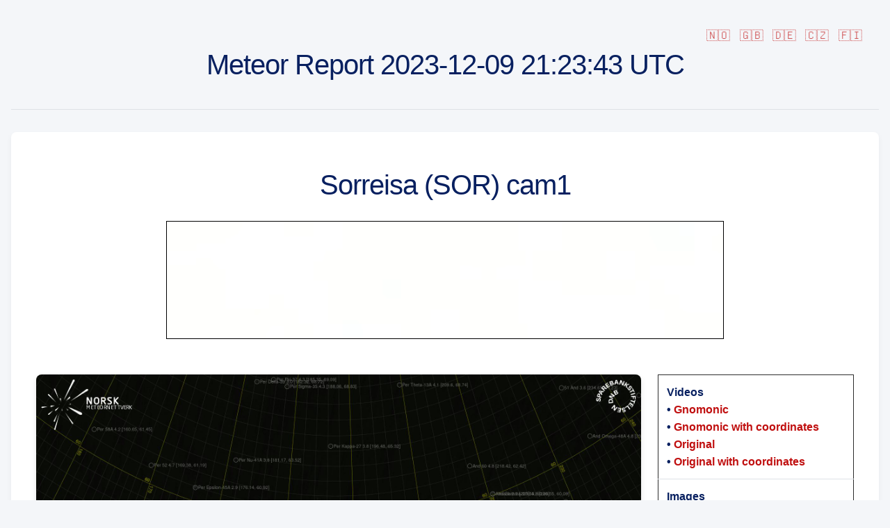

--- FILE ---
content_type: text/html; charset=UTF-8
request_url: http://norskmeteornettverk.no/meteor/20231209/212343/
body_size: 2271
content:
<!DOCTYPE html>
<html lang="en">
<head>
  <meta charset="UTF-8">
  <title>Meteor Report</title>
  <meta name="viewport" content="width=device-width, initial-scale=1">
<meta property="og:url" content="/meteor/20231209/212343/">
<meta property="og:type" content="article">
<meta property="og:site_name" content="Norsk meteornettverk">
<meta property="og:image" content="/meteor/20231209/212343/image.jpg">

<style>
:root {
  --primary-color: #082060; --secondary-color: #c01010; --background-color: #f4f6f9;
  --text-color: #333; --card-bg-color: #ffffff; --border-color: #dee2e6;
  --header-font: 'Segoe UI', 'Helvetica Neue', Arial, sans-serif; --body-font: 'Verdana', sans-serif;
}
body { font-family: var(--body-font); font-size: 16px; margin: 0; padding: 0;
 background-color: var(--background-color); color: var(--text-color); line-height: 1.6; }
.page-wrapper { margin: 0 auto; padding: 1em; position: relative; }
h1 { color: var(--primary-color);
 font-family: var(--header-font); font-size: 2.5em; margin: 0.5em 0; font-weight: 300; letter-spacing: -1px; text-align: center; }
p { text-align: justify;
}
a { color: var(--secondary-color); text-decoration: none; transition: color: 0.3s; }
a:hover { color: #601010; text-decoration: underline; }
img { max-width: 100%;
 height: auto; display: block; margin: 1em auto; border-radius: 8px; box-shadow: 0 4px 8px rgba(0,0,0,0.1); }
.container { display: flex; flex-direction: row;
 gap: 2em; margin: 2em 0; align-items: flex-start; }
.column { flex: 1; display: flex; flex-direction: column; background-color: var(--card-bg-color); padding: 1.5em;
 border-radius: 8px; box-shadow: 0 4px 8px rgba(0,0,0,0.05); }
iframe { width: 100%; min-height: 512px; border: none; border-radius: 8px; flex-grow: 1;
}
@media (max-width: 1024px) { .container { flex-direction: column; } iframe { min-height: 512px; height: 512px; } }
.text-center { text-align: center;
}
table { width: 100%; border-collapse: collapse; margin-top: 1em; }
th, td { padding: 0.75em; text-align: left; border-bottom: 1px solid var(--border-color);
}
.container .column > table td:first-child { font-weight: bold; color: var(--primary-color); }
footer { text-align: center; margin-top: 2em; padding: 1em; color: #666;
 font-size: 0.9em; }

/* Language switcher positioned absolutely */
.language-switcher {
    position: absolute;
    top: 1em;
    right: 1em;
    z-index: 1000;
    background-color: transparent;
    padding: 0.25em 0.5em;
    border-radius: 8px;
    font-size: 1.5em;
}
.language-switcher a {
    text-decoration: none;
    margin: 0 0.25em;
    opacity: 0.7;
    transition: opacity 0.2s;
    display: inline-block;
    /* Ensures consistent behavior */
}
.language-switcher a:hover {
    opacity: 1;
}

/* ADDED: Restore auto-scaling for images inside tables from stations.html */
table img {
    width: 100% !important;
    /* Force override of inline width attribute */
    height: auto;
}
@media (max-width: 768px) {
  /* This targets the <td> elements of the main layout table 
    in stations.html. The [valign="top"] attribute is 
    a specific selector from that file's structure.
  */
  .column > table > tbody > tr > td[valign="top"] {
    display: block;  /* Makes the table cells stack vertically */
    width: 100%;     /* Ensures they take up the full width */
    box-sizing: border-box;
  }
}
</style>
</head>
<body>

<div class="page-wrapper">
    
    <div class="language-switcher">
        <span style="font-size: 0.7em;">
        <a href="?lang=nb_NO" title="Norsk">🇳🇴</a>
        <a href="?lang=en_GB" title="English">🇬🇧</a>
        <a href="?lang=de_DE" title="Deutsch">🇩🇪</a>
        <a href="?lang=cs_CZ" title="Čeština">🇨🇿</a>
        <a href="?lang=fi_FI" title="Suomi">🇫🇮</a> 	</span>
    </div>

    <br>
    <h1>
    Meteor Report 2023-12-09 21:23:43 UTC    </h1>

        

        

    
    
    <hr style="border: none; border-top: 1px solid var(--border-color); margin: 2em 0;">

    
<div class="container">
  <div class="column">
<h1>Sorreisa (SOR) cam1</h1>
    <div style="text-align: center;">
                <a href="/meteor/20231209/212343/sorreisa/cam1/fireball_orig.webm"><video autoplay loop muted playsinline style="max-width: 800px; width: 100%; height: auto; border: 1px solid black;"><source src="/meteor/20231209/212343/sorreisa/cam1/fireball_neg.webm" type="video/webm"></video></a><br>
            </div>
<table><tr><td valign=top>
<a href="/meteor/20231209/212343/sorreisa/cam1/sorreisa-20231209212343-gnomonic.mp4"><img src="/meteor/20231209/212343/sorreisa/cam1/sorreisa-20231209212343-gnomonic-grid.jpg" width=768 alt="gnomonic"></a>
</td>
<td valign=top>
<table border=1>
<tr><td><b>Videos</b><br>
• <a href="/meteor/20231209/212343/sorreisa/cam1/sorreisa-20231209212343-gnomonic.mp4">Gnomonic</a><br> • <a href="/meteor/20231209/212343/sorreisa/cam1/sorreisa-20231209212343-gnomonic-grid.mp4">Gnomonic with coordinates</a><br> • <a href="/meteor/20231209/212343/sorreisa/cam1/sorreisa-20231209212343-orig.mp4">Original</a><br> • <a href="/meteor/20231209/212343/sorreisa/cam1/sorreisa-20231209212343-grid.mp4">Original with coordinates</a><br> </td></tr>
<tr><td><b>Images</b><br>
• <a href="/meteor/20231209/212343/sorreisa/cam1/sorreisa-20231209212343-gnomonic.jpg">Gnomonic</a><br> • <a href="/meteor/20231209/212343/sorreisa/cam1/sorreisa-20231209212343-gnomonic-grid.jpg">Gnomonic with coordinates</a><br> • <a href="/meteor/20231209/212343/sorreisa/cam1/sorreisa-20231209212343-gnomonic-grid-uncorr.jpg">Uncorrected gnomonic with coordinates</a><br> • <a href="/meteor/20231209/212343/sorreisa/cam1/sorreisa-20231209212343-gnomonic-labels.jpg">Gnomonic with labels</a><br> • <a href="/meteor/20231209/212343/sorreisa/cam1/sorreisa-20231209212343-gnomonic-labels-uncorr.jpg">Uncorrected gnomonic with labels</a><br> • <a href="/meteor/20231209/212343/sorreisa/cam1/sorreisa-20231209212343.jpg">Original</a><br> • <a href="/meteor/20231209/212343/sorreisa/cam1/sorreisa-20231209212343-grid.jpg">Original with coordinates</a><br> • <a href="/meteor/20231209/212343/sorreisa/cam1/sorreisa-20231209212343-mask.jpg">Original with mask</a><br> </td></tr>
<tr><td><b>Text Files</b><br>
• <a href="/meteor/20231209/212343/sorreisa/cam1/event.txt">Detection</a><br> • <a href="/meteor/20231209/212343/sorreisa/cam1/sorreisa-20231209212343.txt">Observation</a><br> • <a href="/meteor/20231209/212343/sorreisa/cam1/centroid2.txt">Coordinates</a><br> • <a href="/meteor/20231209/212343/sorreisa/cam1/stderr.txt">Error Messages</a><br> • <a href="/meteor/20231209/212343/sorreisa/cam1/report.log">Log</a><br> </td></tr></table>
<a href="/meteor/20231209/212343/sorreisa/cam1/en_brightness.jpg"><img src="/meteor/20231209/212343/sorreisa/cam1/en_brightness.jpg" width=400 alt="Brightness"><br></a> </td></tr></table>
</p>
</div></div>
            
    <footer>
        <p class="text-center">This is an automatically generated report from the Norwegian Meteor Network.</p>
    </footer>

</div>
</body>
</html>
